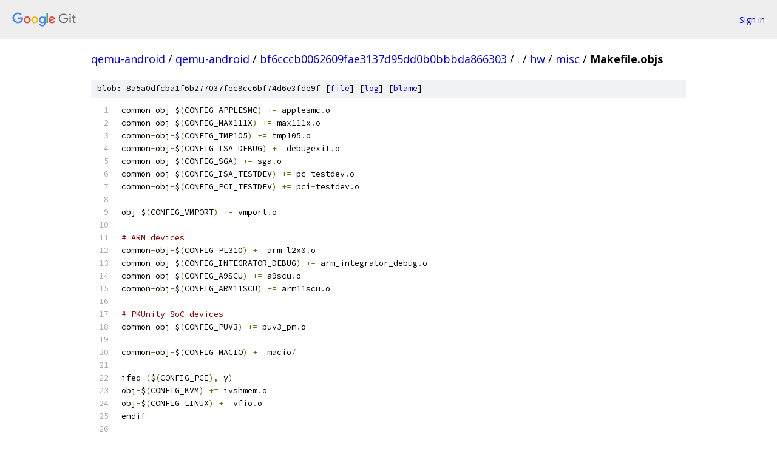

--- FILE ---
content_type: text/html; charset=utf-8
request_url: https://qemu-android.googlesource.com/qemu-android/+/bf6cccb0062609fae3137d95dd0b0bbbda866303/hw/misc/Makefile.objs
body_size: 1893
content:
<!DOCTYPE html><html lang="en"><head><meta charset="utf-8"><meta name="viewport" content="width=device-width, initial-scale=1"><title>hw/misc/Makefile.objs - qemu-android - Git at Google</title><link rel="stylesheet" type="text/css" href="/+static/base.css"><link rel="stylesheet" type="text/css" href="/+static/prettify/prettify.css"><!-- default customHeadTagPart --></head><body class="Site"><header class="Site-header"><div class="Header"><a class="Header-image" href="/"><img src="//www.gstatic.com/images/branding/lockups/2x/lockup_git_color_108x24dp.png" width="108" height="24" alt="Google Git"></a><div class="Header-menu"> <a class="Header-menuItem" href="https://accounts.google.com/AccountChooser?faa=1&amp;continue=https://qemu-android.googlesource.com/login/qemu-android/%2B/bf6cccb0062609fae3137d95dd0b0bbbda866303/hw/misc/Makefile.objs">Sign in</a> </div></div></header><div class="Site-content"><div class="Container "><div class="Breadcrumbs"><a class="Breadcrumbs-crumb" href="/?format=HTML">qemu-android</a> / <a class="Breadcrumbs-crumb" href="/qemu-android/">qemu-android</a> / <a class="Breadcrumbs-crumb" href="/qemu-android/+/bf6cccb0062609fae3137d95dd0b0bbbda866303">bf6cccb0062609fae3137d95dd0b0bbbda866303</a> / <a class="Breadcrumbs-crumb" href="/qemu-android/+/bf6cccb0062609fae3137d95dd0b0bbbda866303/">.</a> / <a class="Breadcrumbs-crumb" href="/qemu-android/+/bf6cccb0062609fae3137d95dd0b0bbbda866303/hw">hw</a> / <a class="Breadcrumbs-crumb" href="/qemu-android/+/bf6cccb0062609fae3137d95dd0b0bbbda866303/hw/misc">misc</a> / <span class="Breadcrumbs-crumb">Makefile.objs</span></div><div class="u-sha1 u-monospace BlobSha1">blob: 8a5a0dfcba1f6b277037fec9cc6bf74d6e3fde9f [<a href="/qemu-android/+/bf6cccb0062609fae3137d95dd0b0bbbda866303/hw/misc/Makefile.objs">file</a>] [<a href="/qemu-android/+log/bf6cccb0062609fae3137d95dd0b0bbbda866303/hw/misc/Makefile.objs">log</a>] [<a href="/qemu-android/+blame/bf6cccb0062609fae3137d95dd0b0bbbda866303/hw/misc/Makefile.objs">blame</a>]</div><table class="FileContents"><tr class="u-pre u-monospace FileContents-line"><td class="u-lineNum u-noSelect FileContents-lineNum" data-line-number="1"></td><td class="FileContents-lineContents" id="1"><span class="pln">common</span><span class="pun">-</span><span class="pln">obj</span><span class="pun">-</span><span class="pln">$</span><span class="pun">(</span><span class="pln">CONFIG_APPLESMC</span><span class="pun">)</span><span class="pln"> </span><span class="pun">+=</span><span class="pln"> applesmc</span><span class="pun">.</span><span class="pln">o</span></td></tr><tr class="u-pre u-monospace FileContents-line"><td class="u-lineNum u-noSelect FileContents-lineNum" data-line-number="2"></td><td class="FileContents-lineContents" id="2"><span class="pln">common</span><span class="pun">-</span><span class="pln">obj</span><span class="pun">-</span><span class="pln">$</span><span class="pun">(</span><span class="pln">CONFIG_MAX111X</span><span class="pun">)</span><span class="pln"> </span><span class="pun">+=</span><span class="pln"> max111x</span><span class="pun">.</span><span class="pln">o</span></td></tr><tr class="u-pre u-monospace FileContents-line"><td class="u-lineNum u-noSelect FileContents-lineNum" data-line-number="3"></td><td class="FileContents-lineContents" id="3"><span class="pln">common</span><span class="pun">-</span><span class="pln">obj</span><span class="pun">-</span><span class="pln">$</span><span class="pun">(</span><span class="pln">CONFIG_TMP105</span><span class="pun">)</span><span class="pln"> </span><span class="pun">+=</span><span class="pln"> tmp105</span><span class="pun">.</span><span class="pln">o</span></td></tr><tr class="u-pre u-monospace FileContents-line"><td class="u-lineNum u-noSelect FileContents-lineNum" data-line-number="4"></td><td class="FileContents-lineContents" id="4"><span class="pln">common</span><span class="pun">-</span><span class="pln">obj</span><span class="pun">-</span><span class="pln">$</span><span class="pun">(</span><span class="pln">CONFIG_ISA_DEBUG</span><span class="pun">)</span><span class="pln"> </span><span class="pun">+=</span><span class="pln"> debugexit</span><span class="pun">.</span><span class="pln">o</span></td></tr><tr class="u-pre u-monospace FileContents-line"><td class="u-lineNum u-noSelect FileContents-lineNum" data-line-number="5"></td><td class="FileContents-lineContents" id="5"><span class="pln">common</span><span class="pun">-</span><span class="pln">obj</span><span class="pun">-</span><span class="pln">$</span><span class="pun">(</span><span class="pln">CONFIG_SGA</span><span class="pun">)</span><span class="pln"> </span><span class="pun">+=</span><span class="pln"> sga</span><span class="pun">.</span><span class="pln">o</span></td></tr><tr class="u-pre u-monospace FileContents-line"><td class="u-lineNum u-noSelect FileContents-lineNum" data-line-number="6"></td><td class="FileContents-lineContents" id="6"><span class="pln">common</span><span class="pun">-</span><span class="pln">obj</span><span class="pun">-</span><span class="pln">$</span><span class="pun">(</span><span class="pln">CONFIG_ISA_TESTDEV</span><span class="pun">)</span><span class="pln"> </span><span class="pun">+=</span><span class="pln"> pc</span><span class="pun">-</span><span class="pln">testdev</span><span class="pun">.</span><span class="pln">o</span></td></tr><tr class="u-pre u-monospace FileContents-line"><td class="u-lineNum u-noSelect FileContents-lineNum" data-line-number="7"></td><td class="FileContents-lineContents" id="7"><span class="pln">common</span><span class="pun">-</span><span class="pln">obj</span><span class="pun">-</span><span class="pln">$</span><span class="pun">(</span><span class="pln">CONFIG_PCI_TESTDEV</span><span class="pun">)</span><span class="pln"> </span><span class="pun">+=</span><span class="pln"> pci</span><span class="pun">-</span><span class="pln">testdev</span><span class="pun">.</span><span class="pln">o</span></td></tr><tr class="u-pre u-monospace FileContents-line"><td class="u-lineNum u-noSelect FileContents-lineNum" data-line-number="8"></td><td class="FileContents-lineContents" id="8"></td></tr><tr class="u-pre u-monospace FileContents-line"><td class="u-lineNum u-noSelect FileContents-lineNum" data-line-number="9"></td><td class="FileContents-lineContents" id="9"><span class="pln">obj</span><span class="pun">-</span><span class="pln">$</span><span class="pun">(</span><span class="pln">CONFIG_VMPORT</span><span class="pun">)</span><span class="pln"> </span><span class="pun">+=</span><span class="pln"> vmport</span><span class="pun">.</span><span class="pln">o</span></td></tr><tr class="u-pre u-monospace FileContents-line"><td class="u-lineNum u-noSelect FileContents-lineNum" data-line-number="10"></td><td class="FileContents-lineContents" id="10"></td></tr><tr class="u-pre u-monospace FileContents-line"><td class="u-lineNum u-noSelect FileContents-lineNum" data-line-number="11"></td><td class="FileContents-lineContents" id="11"><span class="com"># ARM devices</span></td></tr><tr class="u-pre u-monospace FileContents-line"><td class="u-lineNum u-noSelect FileContents-lineNum" data-line-number="12"></td><td class="FileContents-lineContents" id="12"><span class="pln">common</span><span class="pun">-</span><span class="pln">obj</span><span class="pun">-</span><span class="pln">$</span><span class="pun">(</span><span class="pln">CONFIG_PL310</span><span class="pun">)</span><span class="pln"> </span><span class="pun">+=</span><span class="pln"> arm_l2x0</span><span class="pun">.</span><span class="pln">o</span></td></tr><tr class="u-pre u-monospace FileContents-line"><td class="u-lineNum u-noSelect FileContents-lineNum" data-line-number="13"></td><td class="FileContents-lineContents" id="13"><span class="pln">common</span><span class="pun">-</span><span class="pln">obj</span><span class="pun">-</span><span class="pln">$</span><span class="pun">(</span><span class="pln">CONFIG_INTEGRATOR_DEBUG</span><span class="pun">)</span><span class="pln"> </span><span class="pun">+=</span><span class="pln"> arm_integrator_debug</span><span class="pun">.</span><span class="pln">o</span></td></tr><tr class="u-pre u-monospace FileContents-line"><td class="u-lineNum u-noSelect FileContents-lineNum" data-line-number="14"></td><td class="FileContents-lineContents" id="14"><span class="pln">common</span><span class="pun">-</span><span class="pln">obj</span><span class="pun">-</span><span class="pln">$</span><span class="pun">(</span><span class="pln">CONFIG_A9SCU</span><span class="pun">)</span><span class="pln"> </span><span class="pun">+=</span><span class="pln"> a9scu</span><span class="pun">.</span><span class="pln">o</span></td></tr><tr class="u-pre u-monospace FileContents-line"><td class="u-lineNum u-noSelect FileContents-lineNum" data-line-number="15"></td><td class="FileContents-lineContents" id="15"><span class="pln">common</span><span class="pun">-</span><span class="pln">obj</span><span class="pun">-</span><span class="pln">$</span><span class="pun">(</span><span class="pln">CONFIG_ARM11SCU</span><span class="pun">)</span><span class="pln"> </span><span class="pun">+=</span><span class="pln"> arm11scu</span><span class="pun">.</span><span class="pln">o</span></td></tr><tr class="u-pre u-monospace FileContents-line"><td class="u-lineNum u-noSelect FileContents-lineNum" data-line-number="16"></td><td class="FileContents-lineContents" id="16"></td></tr><tr class="u-pre u-monospace FileContents-line"><td class="u-lineNum u-noSelect FileContents-lineNum" data-line-number="17"></td><td class="FileContents-lineContents" id="17"><span class="com"># PKUnity SoC devices</span></td></tr><tr class="u-pre u-monospace FileContents-line"><td class="u-lineNum u-noSelect FileContents-lineNum" data-line-number="18"></td><td class="FileContents-lineContents" id="18"><span class="pln">common</span><span class="pun">-</span><span class="pln">obj</span><span class="pun">-</span><span class="pln">$</span><span class="pun">(</span><span class="pln">CONFIG_PUV3</span><span class="pun">)</span><span class="pln"> </span><span class="pun">+=</span><span class="pln"> puv3_pm</span><span class="pun">.</span><span class="pln">o</span></td></tr><tr class="u-pre u-monospace FileContents-line"><td class="u-lineNum u-noSelect FileContents-lineNum" data-line-number="19"></td><td class="FileContents-lineContents" id="19"></td></tr><tr class="u-pre u-monospace FileContents-line"><td class="u-lineNum u-noSelect FileContents-lineNum" data-line-number="20"></td><td class="FileContents-lineContents" id="20"><span class="pln">common</span><span class="pun">-</span><span class="pln">obj</span><span class="pun">-</span><span class="pln">$</span><span class="pun">(</span><span class="pln">CONFIG_MACIO</span><span class="pun">)</span><span class="pln"> </span><span class="pun">+=</span><span class="pln"> macio</span><span class="pun">/</span></td></tr><tr class="u-pre u-monospace FileContents-line"><td class="u-lineNum u-noSelect FileContents-lineNum" data-line-number="21"></td><td class="FileContents-lineContents" id="21"></td></tr><tr class="u-pre u-monospace FileContents-line"><td class="u-lineNum u-noSelect FileContents-lineNum" data-line-number="22"></td><td class="FileContents-lineContents" id="22"><span class="pln">ifeq </span><span class="pun">(</span><span class="pln">$</span><span class="pun">(</span><span class="pln">CONFIG_PCI</span><span class="pun">),</span><span class="pln"> y</span><span class="pun">)</span></td></tr><tr class="u-pre u-monospace FileContents-line"><td class="u-lineNum u-noSelect FileContents-lineNum" data-line-number="23"></td><td class="FileContents-lineContents" id="23"><span class="pln">obj</span><span class="pun">-</span><span class="pln">$</span><span class="pun">(</span><span class="pln">CONFIG_KVM</span><span class="pun">)</span><span class="pln"> </span><span class="pun">+=</span><span class="pln"> ivshmem</span><span class="pun">.</span><span class="pln">o</span></td></tr><tr class="u-pre u-monospace FileContents-line"><td class="u-lineNum u-noSelect FileContents-lineNum" data-line-number="24"></td><td class="FileContents-lineContents" id="24"><span class="pln">obj</span><span class="pun">-</span><span class="pln">$</span><span class="pun">(</span><span class="pln">CONFIG_LINUX</span><span class="pun">)</span><span class="pln"> </span><span class="pun">+=</span><span class="pln"> vfio</span><span class="pun">.</span><span class="pln">o</span></td></tr><tr class="u-pre u-monospace FileContents-line"><td class="u-lineNum u-noSelect FileContents-lineNum" data-line-number="25"></td><td class="FileContents-lineContents" id="25"><span class="pln">endif</span></td></tr><tr class="u-pre u-monospace FileContents-line"><td class="u-lineNum u-noSelect FileContents-lineNum" data-line-number="26"></td><td class="FileContents-lineContents" id="26"></td></tr><tr class="u-pre u-monospace FileContents-line"><td class="u-lineNum u-noSelect FileContents-lineNum" data-line-number="27"></td><td class="FileContents-lineContents" id="27"><span class="pln">obj</span><span class="pun">-</span><span class="pln">$</span><span class="pun">(</span><span class="pln">CONFIG_REALVIEW</span><span class="pun">)</span><span class="pln"> </span><span class="pun">+=</span><span class="pln"> arm_sysctl</span><span class="pun">.</span><span class="pln">o</span></td></tr><tr class="u-pre u-monospace FileContents-line"><td class="u-lineNum u-noSelect FileContents-lineNum" data-line-number="28"></td><td class="FileContents-lineContents" id="28"><span class="pln">obj</span><span class="pun">-</span><span class="pln">$</span><span class="pun">(</span><span class="pln">CONFIG_NSERIES</span><span class="pun">)</span><span class="pln"> </span><span class="pun">+=</span><span class="pln"> cbus</span><span class="pun">.</span><span class="pln">o</span></td></tr><tr class="u-pre u-monospace FileContents-line"><td class="u-lineNum u-noSelect FileContents-lineNum" data-line-number="29"></td><td class="FileContents-lineContents" id="29"><span class="pln">obj</span><span class="pun">-</span><span class="pln">$</span><span class="pun">(</span><span class="pln">CONFIG_ECCMEMCTL</span><span class="pun">)</span><span class="pln"> </span><span class="pun">+=</span><span class="pln"> eccmemctl</span><span class="pun">.</span><span class="pln">o</span></td></tr><tr class="u-pre u-monospace FileContents-line"><td class="u-lineNum u-noSelect FileContents-lineNum" data-line-number="30"></td><td class="FileContents-lineContents" id="30"><span class="pln">obj</span><span class="pun">-</span><span class="pln">$</span><span class="pun">(</span><span class="pln">CONFIG_EXYNOS4</span><span class="pun">)</span><span class="pln"> </span><span class="pun">+=</span><span class="pln"> exynos4210_pmu</span><span class="pun">.</span><span class="pln">o</span></td></tr><tr class="u-pre u-monospace FileContents-line"><td class="u-lineNum u-noSelect FileContents-lineNum" data-line-number="31"></td><td class="FileContents-lineContents" id="31"><span class="pln">obj</span><span class="pun">-</span><span class="pln">$</span><span class="pun">(</span><span class="pln">CONFIG_GOLDFISH</span><span class="pun">)</span><span class="pln"> </span><span class="pun">+=</span><span class="pln"> goldfish_battery</span><span class="pun">.</span><span class="pln">o</span></td></tr><tr class="u-pre u-monospace FileContents-line"><td class="u-lineNum u-noSelect FileContents-lineNum" data-line-number="32"></td><td class="FileContents-lineContents" id="32"><span class="pln">obj</span><span class="pun">-</span><span class="pln">$</span><span class="pun">(</span><span class="pln">CONFIG_IMX</span><span class="pun">)</span><span class="pln"> </span><span class="pun">+=</span><span class="pln"> imx_ccm</span><span class="pun">.</span><span class="pln">o</span></td></tr><tr class="u-pre u-monospace FileContents-line"><td class="u-lineNum u-noSelect FileContents-lineNum" data-line-number="33"></td><td class="FileContents-lineContents" id="33"><span class="pln">obj</span><span class="pun">-</span><span class="pln">$</span><span class="pun">(</span><span class="pln">CONFIG_LM32</span><span class="pun">)</span><span class="pln"> </span><span class="pun">+=</span><span class="pln"> lm32_sys</span><span class="pun">.</span><span class="pln">o</span></td></tr><tr class="u-pre u-monospace FileContents-line"><td class="u-lineNum u-noSelect FileContents-lineNum" data-line-number="34"></td><td class="FileContents-lineContents" id="34"><span class="pln">obj</span><span class="pun">-</span><span class="pln">$</span><span class="pun">(</span><span class="pln">CONFIG_MILKYMIST</span><span class="pun">)</span><span class="pln"> </span><span class="pun">+=</span><span class="pln"> milkymist</span><span class="pun">-</span><span class="pln">hpdmc</span><span class="pun">.</span><span class="pln">o</span></td></tr><tr class="u-pre u-monospace FileContents-line"><td class="u-lineNum u-noSelect FileContents-lineNum" data-line-number="35"></td><td class="FileContents-lineContents" id="35"><span class="pln">obj</span><span class="pun">-</span><span class="pln">$</span><span class="pun">(</span><span class="pln">CONFIG_MILKYMIST</span><span class="pun">)</span><span class="pln"> </span><span class="pun">+=</span><span class="pln"> milkymist</span><span class="pun">-</span><span class="pln">pfpu</span><span class="pun">.</span><span class="pln">o</span></td></tr><tr class="u-pre u-monospace FileContents-line"><td class="u-lineNum u-noSelect FileContents-lineNum" data-line-number="36"></td><td class="FileContents-lineContents" id="36"><span class="pln">obj</span><span class="pun">-</span><span class="pln">$</span><span class="pun">(</span><span class="pln">CONFIG_MAINSTONE</span><span class="pun">)</span><span class="pln"> </span><span class="pun">+=</span><span class="pln"> mst_fpga</span><span class="pun">.</span><span class="pln">o</span></td></tr><tr class="u-pre u-monospace FileContents-line"><td class="u-lineNum u-noSelect FileContents-lineNum" data-line-number="37"></td><td class="FileContents-lineContents" id="37"><span class="pln">obj</span><span class="pun">-</span><span class="pln">$</span><span class="pun">(</span><span class="pln">CONFIG_OMAP</span><span class="pun">)</span><span class="pln"> </span><span class="pun">+=</span><span class="pln"> omap_clk</span><span class="pun">.</span><span class="pln">o</span></td></tr><tr class="u-pre u-monospace FileContents-line"><td class="u-lineNum u-noSelect FileContents-lineNum" data-line-number="38"></td><td class="FileContents-lineContents" id="38"><span class="pln">obj</span><span class="pun">-</span><span class="pln">$</span><span class="pun">(</span><span class="pln">CONFIG_OMAP</span><span class="pun">)</span><span class="pln"> </span><span class="pun">+=</span><span class="pln"> omap_gpmc</span><span class="pun">.</span><span class="pln">o</span></td></tr><tr class="u-pre u-monospace FileContents-line"><td class="u-lineNum u-noSelect FileContents-lineNum" data-line-number="39"></td><td class="FileContents-lineContents" id="39"><span class="pln">obj</span><span class="pun">-</span><span class="pln">$</span><span class="pun">(</span><span class="pln">CONFIG_OMAP</span><span class="pun">)</span><span class="pln"> </span><span class="pun">+=</span><span class="pln"> omap_l4</span><span class="pun">.</span><span class="pln">o</span></td></tr><tr class="u-pre u-monospace FileContents-line"><td class="u-lineNum u-noSelect FileContents-lineNum" data-line-number="40"></td><td class="FileContents-lineContents" id="40"><span class="pln">obj</span><span class="pun">-</span><span class="pln">$</span><span class="pun">(</span><span class="pln">CONFIG_OMAP</span><span class="pun">)</span><span class="pln"> </span><span class="pun">+=</span><span class="pln"> omap_sdrc</span><span class="pun">.</span><span class="pln">o</span></td></tr><tr class="u-pre u-monospace FileContents-line"><td class="u-lineNum u-noSelect FileContents-lineNum" data-line-number="41"></td><td class="FileContents-lineContents" id="41"><span class="pln">obj</span><span class="pun">-</span><span class="pln">$</span><span class="pun">(</span><span class="pln">CONFIG_OMAP</span><span class="pun">)</span><span class="pln"> </span><span class="pun">+=</span><span class="pln"> omap_tap</span><span class="pun">.</span><span class="pln">o</span></td></tr><tr class="u-pre u-monospace FileContents-line"><td class="u-lineNum u-noSelect FileContents-lineNum" data-line-number="42"></td><td class="FileContents-lineContents" id="42"><span class="pln">obj</span><span class="pun">-</span><span class="pln">$</span><span class="pun">(</span><span class="pln">CONFIG_SLAVIO</span><span class="pun">)</span><span class="pln"> </span><span class="pun">+=</span><span class="pln"> slavio_misc</span><span class="pun">.</span><span class="pln">o</span></td></tr><tr class="u-pre u-monospace FileContents-line"><td class="u-lineNum u-noSelect FileContents-lineNum" data-line-number="43"></td><td class="FileContents-lineContents" id="43"><span class="pln">obj</span><span class="pun">-</span><span class="pln">$</span><span class="pun">(</span><span class="pln">CONFIG_ZYNQ</span><span class="pun">)</span><span class="pln"> </span><span class="pun">+=</span><span class="pln"> zynq_slcr</span><span class="pun">.</span><span class="pln">o</span></td></tr><tr class="u-pre u-monospace FileContents-line"><td class="u-lineNum u-noSelect FileContents-lineNum" data-line-number="44"></td><td class="FileContents-lineContents" id="44"></td></tr><tr class="u-pre u-monospace FileContents-line"><td class="u-lineNum u-noSelect FileContents-lineNum" data-line-number="45"></td><td class="FileContents-lineContents" id="45"><span class="pln">obj</span><span class="pun">-</span><span class="pln">$</span><span class="pun">(</span><span class="pln">CONFIG_PVPANIC</span><span class="pun">)</span><span class="pln"> </span><span class="pun">+=</span><span class="pln"> pvpanic</span><span class="pun">.</span><span class="pln">o</span></td></tr></table><script nonce="dxZViLyWu0uVCb0Aqn-Meg">for (let lineNumEl of document.querySelectorAll('td.u-lineNum')) {lineNumEl.onclick = () => {window.location.hash = `#${lineNumEl.getAttribute('data-line-number')}`;};}</script></div> <!-- Container --></div> <!-- Site-content --><footer class="Site-footer"><div class="Footer"><span class="Footer-poweredBy">Powered by <a href="https://gerrit.googlesource.com/gitiles/">Gitiles</a>| <a href="https://policies.google.com/privacy">Privacy</a>| <a href="https://policies.google.com/terms">Terms</a></span><span class="Footer-formats"><a class="u-monospace Footer-formatsItem" href="?format=TEXT">txt</a> <a class="u-monospace Footer-formatsItem" href="?format=JSON">json</a></span></div></footer></body></html>